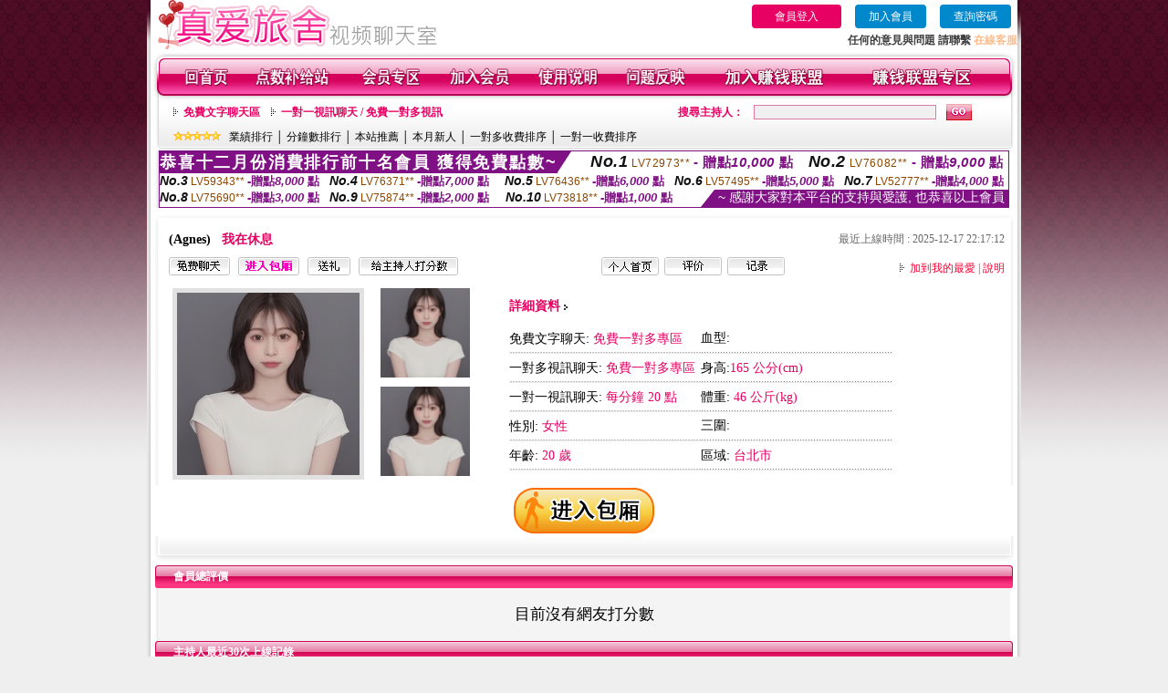

--- FILE ---
content_type: text/html; charset=Big5
request_url: http://222931.gigi92.com/index.phtml?PUT=a_show&AID=164359&FID=222931&R2=&CHANNEL=
body_size: 11066
content:
<html>

<head>
<title>
台灣美女直播視頻直播間</title>
<meta http-equiv="PICS-Label" content='(PICS-1.1 "http://www.ticrf.org.tw/chinese/html/06-rating-v11.htm" l gen true for "http://222931.gigi92.com" r (s 3 l 3 v 3 o 0))'>
<meta http-equiv=content-type content="text/html; charset=big5">
<meta name="Keywords" content="韓國美女主播聊天室美女主播聊天室午夜直播間成人很黃很色的動態圖台灣影視論壇
如何找聊天室主播視頻美女主播的不雅視頻午夜秀場免費直播間色女孩綜合網天堂私服論壇
訊女主播秀美女視訊大秀真人免費視訊直播間視訊聊天網哪個好比基尼美女視訊聊天視訊網大秀視訊聊天室寂寞色女視訊聊天美女直播視訊聊天找女人視訊聊天視訊裸聊網站直播視訊美女秀視訊直播社區視訊語音聊天寂寞視訊交友
的網站網紅直播網站美女直播網站在線看美女的網站免費在線直播性感美女直播唱歌單身在線交友在線觀看美女寂寞在線交友女主播網站在線觀看褔利直播平台福利在線直播下載直播軟件app網絡女主播直播網站美女現場唱歌人氣美">
<meta name="description" content="韓國美女主播聊天室美女主播聊天室午夜直播間成人很黃很色的動態圖台灣影視論壇
如何找聊天室主播視頻美女主播的不雅視頻午夜秀場免費直播間色女孩綜合網天堂私服論壇
訊女主播秀美女視訊大秀真人免費視訊直播間視訊聊天網哪個好比基尼美女視訊聊天視訊網大秀視訊聊天室寂寞色女視訊聊天美女直播視訊聊天找女人視訊聊天視訊裸聊網站直播視訊美女秀視訊直播社區視訊語音聊天寂寞視訊交友
的網站網紅直播網站美女直播網站在線看美女的網站免費在線直播性感美女直播唱歌單身在線交友在線觀看美女寂寞在線交友女主播網站在線觀看褔利直播平台福利在線直播下載直播軟件app網絡女主播直播網站美女現場唱歌人氣美">
<style type="text/css"><!--
.text {
	font-size: 12px;
	line-height: 15px;
	color: #000000;
	text-decoration: none;
}

.link {
	font-size: 12px;
	line-height: 15px;
	color: #000000;
	text-decoration: underline;
}

.link_menu {
	font-size: 15px;
	line-height: 24px;
	text-decoration: underline;
}

.SS {font-size: 10px;line-height: 14px;}
.S {font-size: 11px;line-height: 16px;}
.M {font-size: 13px;line-height: 18px;}
.L {font-size: 15px;line-height: 20px;}
.LL {font-size: 17px;line-height: 22px;}


.t01 {
	font-family: "新細明體";
	font-size: 12px;
	color: #FFFFFF;
}
.t02 {
	font-family: "新細明體";
	font-size: 12px;
	line-height: 14px;
	color: #666666;
	text-decoration: underline;
}
.t03 {
	font-family: "新細明體";
	font-size: 12px;
	line-height: 18px;
	color: #000000;
}
.t04 {
	font-family: "新細明體";
	font-size: 12px;
	color: #FF0066;
}
.t05 {
	font-family: "新細明體";
	font-size: 12px;
	color: #000000;
}
.t06 {
	font-family: "新細明體";
	font-size: 12px;
	color: #FFFFFF;
}
.text1{
	font-family: "新細明體";
	font-size: 12px;
	color: #666666;
}
.text2{
	font-family: "新細明體";
	font-size: 15px;
	color: #990033;
}
.text3{
	font-family: "新細明體";
	font-size: 15px;
	color: #000066;
}
.text4{
	font-family: "新細明體";
	font-size: 12px;
	color: #FF6600;
}
.text5 {
	font-family: "新細明體";
	font-size: 15px;
	color: #000000;
}
.text6 {
	font-family: "新細明體";
	font-size: 12px;
	color: #FF6600;
}
.text7 {
	font-family: "新細明體";
	font-size: 15px;
	color: #FFFFFF;
	font-weight: bold;
}
.manu-black12b {
	font-size:12px;
	font-weight:bold;
	color:#000000;
	height:26px;
	text-align:center;
	line-height:24px;
	background-image: url(images/explain_02.gif);
	background-repeat: repeat-x;
	background-position: center center;
	border-left:#ffffff 1px solid;
	border-right:#ffffff 1px solid;
}
.manu-black12b a:link,.manu-black12b a:visited {color:#000000;}
.manu-black12b a:hover {color:#e60163;}

.manu-white12 {
	font-size:12px;
	color:#ffffff;
	text-align:center;
	height:26px;
	line-height:24px;
	background-image: url(images/explain_04.gif);
	background-repeat: repeat-x;
	background-position: center center;
	border-left:#ffffff 1px solid;
	border-right:#ffffff 1px solid;
}
.manu-white12 a:link,.manu-white12 a:visited {color:#ffffff;}
.manu-white12 a:hover {color:#eeeeee;}
.red-16b {font-size: 16px;font-weight: bold;color:#dc0a8f;line-height:30px;}
.red-16c {font-size: 16px;font-weight: bold;color:#f7006b;line-height:30px;}
.txt-gray {overflow:auto;border:#f4f4f4 1px solid;background-color:#f4f4f4;height:16px;color:#666666;font-size:12px;width:99%;height:125px;}
--></style>
<link href="css/main.css" rel="stylesheet" type="text/css" />
<link href="css/index.css" rel="stylesheet" type="text/css" />
<link href="css/zhuchiren.css" rel="stylesheet" type="text/css" />
<link href="css/baoxiang.css" rel="stylesheet" type="text/css" />
<script src='Scripts/AC_RunActiveContent.js' type='text/javascript'></script>
<script language="JavaScript" type="text/JavaScript">
function CHAT_GO(AID,FORMNAME){
  document.form1_GO.AID.value=AID;
  document.form1_GO.ROOM.value=AID;
  document.form1_GO.MID.value=10000;
if(FORMNAME.uname.value=="" || FORMNAME.uname.value.indexOf("請輸入")!=-1)    {
  alert("請輸入暱稱");
  FORMNAME.uname.focus();
}else{
  var AWidth = screen.width-20;
  var AHeight = screen.height-80;
  if( document.all || document.layers ){
  utchat10000=window.open("","utchat10000","width="+AWidth+",height="+AHeight+",resizable=yes,toolbar=no,location=no,directories=no,status=no,menubar=no,copyhistory=no,top=0,left=0");
  }else{
  utchat10000=window.open("","utchat10000","width="+AWidth+",height="+AHeight+",resizable=yes,toolbar=no,location=no,directories=no,status=no,menubar=no,copyhistory=no,top=0,left=0");
  }
  document.form1_GO.uname.value=FORMNAME.uname.value;
  document.form1_GO.sex.value=FORMNAME.sex.value;
  document.form1_GO.submit();
  }
}

function CHAT_GO123(AID){
  document.form1_GO.AID.value=AID;
  document.form1_GO.ROOM.value=AID;
  document.form1_GO.MID.value=10000;
  if(document.form1_GO.uname.value=="")    {
    alert("請輸入暱稱");
  }else{
    var AWidth = screen.width-20;
    var AHeight = screen.height-80;
    if( document.all || document.layers ){
    utchat10000=window.open("","utchat10000","width="+AWidth+",height="+AHeight+",resizable=yes,toolbar=no,location=no,directories=no,status=no,menubar=no,copyhistory=no,top=0,left=0");
    }else{
    utchat10000=window.open("","utchat10000","width="+AWidth+",height="+AHeight+",resizable=yes,toolbar=no,location=no,directories=no,status=no,menubar=no,copyhistory=no,top=0,left=0");
    }
    document.form1_GO.submit();
  }
}

function MM_swapImgRestore() { //v3.0
  var i,x,a=document.MM_sr; for(i=0;a&&i<a.length&&(x=a[i])&&x.oSrc;i++) x.src=x.oSrc;
}

function MM_preloadImages() { //v3.0
  var d=document; if(d.images){ if(!d.MM_p) d.MM_p=new Array();
    var i,j=d.MM_p.length,a=MM_preloadImages.arguments; for(i=0; i<a.length; i++)
    if (a[i].indexOf("#")!=0){ d.MM_p[j]=new Image; d.MM_p[j++].src=a[i];}}
}

function MM_findObj(n, d) { //v4.01
  var p,i,x;  if(!d) d=document; if((p=n.indexOf("?"))>0&&parent.frames.length) {
    d=parent.frames[n.substring(p+1)].document; n=n.substring(0,p);}
  if(!(x=d[n])&&d.all) x=d.all[n]; for (i=0;!x&&i<d.forms.length;i++) x=d.forms[i][n];
  for(i=0;!x&&d.layers&&i<d.layers.length;i++) x=MM_findObj(n,d.layers[i].document);
  if(!x && d.getElementById) x=d.getElementById(n); return x;
}

function MM_swapImage() { //v3.0
  var i,j=0,x,a=MM_swapImage.arguments; document.MM_sr=new Array; for(i=0;i<(a.length-2);i+=3)
   if ((x=MM_findObj(a[i]))!=null){document.MM_sr[j++]=x; if(!x.oSrc) x.oSrc=x.src; x.src=a[i+2];}
}


 function aa() {
   if (window.event.ctrlKey)
       {
     window.event.returnValue = false;
         return false;
       }
 }
 function bb() {
   window.event.returnValue = false;
 }
function MM_openBrWindow(theURL,winName,features) { //v2.0
 window.open(theURL,winName,features);
}


//-->
</script>

</head>
<!--body bgcolor=#000000 text=#000000 link=#0000CC vlink=#3987C6 topMargin=5 marginheight=0 marginwidth=0-->
<body>
<table width='950' border='0' cellspacing='0' cellpadding='0' ALIGN='CENTER' BGCOLOR='#990000'><TR><TD></td></tr></table><center><div id='main'><div id='main-l'><img src='images/mm69-bg-left.gif' width='4' height='50' /></div><div id='main-m'><table width='950' border='0' align='center' cellpadding='0' cellspacing='0' bgcolor='#FFFFFF'><tr><td width='315' align='left' valign='middle'><img src='images/mm69_logo.gif' width='315' height='54' /></td><td width='715' ALIGN='RIGHT'><table border='0' cellpadding='0' cellspacing='0' ALIGN='RIGHT'><tr><td><table width='300' height='35' border='0' cellpadding='0' cellspacing='0'><TR><td align='center'><a href='./index.phtml?PUT=up_logon&FID=222931' style='width:80px;height:25px;background-color:#e60163;padding:6px 25px;color:#ffffff;border:0;border-radius:4px;cursor:pointer;'>會員登入</a></td><td align='center'><a href='./index.phtml?PUT=up_reg&s=1' style='width:80px;height:25px;background-color:#0088cc;padding:6px 15px;color:#ffffff;border:0;border-radius:4px;cursor:pointer;'>加入會員</a></td><td align='center'><a href='./index.phtml?PUT=up_password' style='width:80px;height:25px;background-color:#0088cc;padding:6px 15px;color:#ffffff;border:0;border-radius:4px;cursor:pointer;'>查詢密碼</a></TD></TR></table></td></tr><tr><td ALIGN='RIGHT'><font color='#3C3C3C'><B>任何的意見與問題 請聯繫</B></font> <a href='/index.phtml?PUT=up_logon&FID=222931' style='color:#ffbc8c;'><B>在線客服</B></a></TD></TR></TABLE></TD></tr><tr><td colspan='2' align='left' valign='middle'><img src='images/mm69_05.gif' width='950' height='10' /></td></tr></table><table width='950' border='0' align='center' cellpadding='0' cellspacing='0' bgcolor='#FFFFFF'><tr><td width='16' align='left' background='images/mm69_08.gif'><img src='images/mm69_07.gif' width='16' height='41' /></td><td width='919' background='images/mm69_08.gif'><table width='900' border='0' align='center' cellpadding='0' cellspacing='0'><tr><td align='center'><a href='./index.phtml?FID=222931'><img src='images/mm69_10.gif' width='49' height='41' border='0' /></a></td><td align='center'><img src='images/mm69_08.gif' width='1' height='41' /></td><td align='center'><a href='/PAY1/?UID=&FID=222931' TARGET='_blank'><img src='images/mm69_12.gif' width='83' height='41' /></a></td><td align='center'><img src='images/mm69_08.gif' width='1' height='41' /></td><td align='center'><a href='./index.phtml?PUT=up_logon&FID=222931'><img src='images/mm69_14.gif' width='67' height='41' border='0' /></a></td><td align='center'><img src='images/mm69_08.gif' width='1' height='41' /></td><td align='center'><a href='./index.phtml?PUT=up_reg&s=1&FID=222931'><img src='images/mm69_16.gif' width='67' height='41' border='0' /></a></td><td align='center'><img src='images/mm69_08.gif' width='1' height='41' /></td><td align='center'><a href='./index.phtml?PUT=faq&FID=222931'><img src='images/mm69_18.gif' width='66' height='41' border='0' /></a></td><td align='center'><img src='images/mm69_08.gif' width='1' height='41' /></td><td align='center'><a href='./index.phtml?PUT=mailbox&FID=222931'><img src='images/mm69_22.gif' width='68' height='41' border='0' /></a></td><td align='center'><img src='images/mm69_08.gif' width='1' height='41' /></td><td align='center'><a href='./index.phtml?PUT=aweb_reg&FID=222931'><img src='images/mm69_28.gif' width='111' height='41' border='0' /></a></td><td align='center'><img src='images/mm69_08.gif' width='1' height='41' /></td><td align='center'><a href='./index.phtml?PUT=aweb_logon&FID=222931'><img src='images/mm69_26.gif' width='111' height='41' border='0' /></a></td></tr></table></td><td width='15' align='right' background='images/mm69_08.gif'><img src='images/mm69_24.gif' width='15' height='41' /></td></tr></table><SCRIPT language='JavaScript'>function CHECK_SEARCH_KEY(FORMNAME){var error;if (FORMNAME.KEY_STR.value.length<2){alert('您輸入的搜尋字串必需多於 2 字元!!');FORMNAME.KEY_STR.focus();return false;}return true;}</SCRIPT><table width='950' height='60' border='0' align='center' cellpadding='0' cellspacing='0'><tr><td valign='middle' class='top-bg'><table width='900' border='0' align='center' cellpadding='0' cellspacing='0'><tr><form name='SEARCHFORM' action='./index.phtml' align=center method=POST onSubmit='return CHECK_SEARCH_KEY(SEARCHFORM);'><input type=hidden name='PUT' value=''><input type=hidden name='FID' value='222931'><td width='368' height='30' align='left' class='red12-b'><img src='images/mm69-jt.gif' width='5' height='9' />&nbsp;&nbsp;<a href='./index.phtml?CHANNEL=R51&FID=222931'>免費文字聊天區</a>&nbsp;&nbsp;&nbsp;&nbsp;<img src='images/mm69-jt.gif' width='5' height='9' />&nbsp;&nbsp;<a href='./index.phtml?CHANNEL=R54&FID=222931'>一對一視訊聊天 / 免費一對多視訊</a></td><td width='257' align='right' class='red12-b'>搜尋主持人：</td><td width='222' align='center'><input name='KEY_STR' type='text' class='input-red-border' VALUE='' /></td><td width='53' align='left'><input type='image' src='images/mm69_go.gif' width='28' height='18' /></td></form></tr><tr><td colspan='4' class='black12'><img src='images/mm69-star.gif' width='52' height='10' />&nbsp;&nbsp;&nbsp;<a href='./index.phtml?PUT=A_SORT&SORT=N&ON=1&FID=222931'>業績排行</a> │ <a href='./index.phtml?PUT=A_SORT&SORT=N1&ON=1&FID=222931'>分鐘數排行</a> │ <a href='./index.phtml?PUT=A_SORT&SORT=HOT&ON=1&FID=222931'>本站推薦</a> │ <a href='./index.phtml?PUT=A_SORT&SORT=NEW&ON=1&FID=222931'>本月新人</a> │ <a href='./index.phtml?PUT=A_SORT&SORT=R6&ON=1&FID=222931'>一對多收費排序</a> │ <a href='./index.phtml?PUT=A_SORT&SORT=R7&ON=1&FID=222931'>一對一收費排序</a></td></tr></table></td></tr></table><table width='0' border='0' cellpadding='0' cellspacing='0'><TR><TD></TD></TR><form method='POST' action='/V4/index.phtml'  target='utchat10000' name='form1_GO'><input type='HIDDEN' name='uname' value=''><input type='HIDDEN' name='sex' value=''><input type='HIDDEN' name='sextype' value=''><input type='HIDDEN' name='age' value=''><input type='HIDDEN' name='MID' value='222931'><input type='HIDDEN' name='UID' value=''><input type='HIDDEN' name='ROOM' value='164359'><input type='HIDDEN' name='AID' value='164359'><input type='HIDDEN' name='FID' value='222931'><input type='HIDDEN' name='ACTIONTYPE' value='AUTO'></form></TABLE><div style="margin: auto;width: 930px;border:1px solid #7f1184; font-family:Helvetica, Arial, 微軟正黑體 ,sans-serif;font-size: 13px; background-color: #ffffff">
<table border="0" cellpadding="0" cellspacing="0" width="100%">
            <tr>
              <td align="left" valign="top">
                <table border="0" cellpadding="0" cellspacing="0" height="23">
                  <tr>
                    <td height="23" bgcolor="#7f1184"><b style="letter-spacing:0.1em;color:#FFFFFF;font-size:18px"> 恭喜十二月份消費排行前十名會員 獲得免費點數~</b></td>
                    <td align="left" valign="top" width="15">
                      <div style="border-style:solid;border-width: 23px 15px 0 0;border-color: #7e1184 transparent transparent transparent;"></div>
                    </td>
                  </tr>
                </table>
              </td>
              <td align="left" style="letter-spacing:0.05em">
                <b style="color:#111111;font-size:18px"><em>No.1</em></b>&nbsp;<span style="color:#8c4600">LV72973**</span>
                <b style="color:#7f1184;font-size:15px"> - 贈點<em>10,000</em> 點</b>
              </td>
              <td align="center" style="letter-spacing:0.05em">
                <b style="color:#111111;font-size:18px"><em>No.2</em></b>&nbsp;<span style="color:#8c4600">LV76082**</span>
                <b style="color:#7f1184;font-size:15px"> - 贈點<em>9,000</em> 點</b>
              </td>
            </tr>
          </table>
          <table border="0" cellpadding="0" cellspacing="0" width="100%">
            <tr>
              <td width="20%">
                <b style="color:#111111;font-size:14px"><em>No.3</em></b>&nbsp;<span style="color:#8c4600;font-size:12px">LV59343**</span>
                <b style="color:#7f1184;font-size:13px"> -贈點<em>8,000</em> 點</b>
              </td>
              <td width="20%">
                <b style="color:#111111;font-size:14px"><em>No.4</em></b>&nbsp;<span style="color:#8c4600;font-size:12px">LV76371**</span>
                <b style="color:#7f1184;font-size:13px"> -贈點<em>7,000</em> 點</b>
              </td>
              <td align="center" width="20%">
                <b style="color:#111111;font-size:14px"><em>No.5</em></b>&nbsp;<span style="color:#8c4600;font-size:12px">LV76436**</span>
                <b style="color:#7f1184;font-size:13px"> -贈點<em>6,000</em> 點</b>
              </td>
              <td align="center">
                <b style="color:#111111;font-size:14px"><em>No.6</em></b>&nbsp;<span style="color:#8c4600;font-size:12px">LV57495**</span>
                <b style="color:#7f1184;font-size:13px"> -贈點<em>5,000</em> 點</b>
              </td>
              <td align="center">
                <b style="color:#111111;font-size:14px"><em>No.7</em></b>&nbsp;<span style="color:#8c4600;font-size:12px">LV52777**</span>
                <b style="color:#7f1184;font-size:13px"> -贈點<em>4,000</em> 點</b>
              </td>
            </tr>
          </table>
          <table border="0" cellpadding="0" cellspacing="0" width="100%">
            <tr>
              <td width="20%">
                <b style="color:#111111;font-size:14px"><em>No.8</em></b>&nbsp;<span style="color:#8c4600;font-size:12px">LV75690**</span>
                <b style="color:#7f1184;font-size:13px"> -贈點<em>3,000</em> 點</b>
              </td>
              <td width="20%">
                <b style="color:#111111;font-size:14px"><em>No.9</em></b>&nbsp;<span style="color:#8c4600;font-size:12px">LV75874**</span>
                <b style="color:#7f1184;font-size:13px"> -贈點<em>2,000</em> 點</b>
              </td>
              <td align="center">
                <b style="color:#111111;font-size:14px"><em>No.10</em></b>&nbsp;<span style="color:#8c4600;font-size:12px">LV73818**</span>
                <b style="color:#7f1184;font-size:13px"> -贈點<em>1,000</em> 點</b>
              </td>
              <td align="right" valign="bottom">
                <table border="0" cellpadding="0" cellspacing="0">
                  <tr>
                    <td align="right" valign="top" width="15">
                      <div style="border-style: solid;border-width:0 0 19px 15px;border-color: transparent transparent #7e1184 transparent;"></div>
                    </td>
                    <td bgcolor="#7f1184" style="color:#FFFFFF;font-size:14px">&nbsp;~ 感謝大家對本平台的支持與愛護, 也恭喜以上會員&nbsp;</td>
                  </tr>
                </table>
              </td>
            </tr>
          </table>
        </div>
<SCRIPT>
function CHATGOM(AID,ACTIONTYPE){
  var AW = screen.availWidth;
  var AH = screen.availHeight;
  if(AW>1200){
    AW=1200;
  }
  if(AH>800){
    AH=800;
  }
  
 if( document.all || document.layers ){
   window.open('/V4MEIMEI69/index.phtml?ACTIONTYPE='+ACTIONTYPE+'&AID='+AID+'&FID=222931','ACHAT_222931'+'_'+AID,'width='+AW+',height='+AH+',resizable=yes,toolbar=no,location=no,directories=no,status=no,menubar=no,copyhistory=no,top=0,left=0');
 }else{
   window.open('/V4MEIMEI69/index.phtml?ACTIONTYPE='+ACTIONTYPE+'&AID='+AID+'&FID=222931','ACHAT_222931'+'_'+AID,'width='+AW+',height='+AH+',resizable=yes,toolbar=no,location=no,directories=no,status=no,menubar=no,copyhistory=no,top=0,left=0');
 }}function CHATGO(AID,ACTIONTYPE){
  var AW = screen.availWidth;
  var AH = screen.availHeight;
  if(AW>1200){
    AW=1200;
  }
  if(AH>800){
    AH=800;
  }
  
 if( document.all || document.layers ){
   window.open('/V4MEIMEI69/index.phtml?ACTIONTYPE='+ACTIONTYPE+'&AID='+AID+'&FID=222931','utchat222931','width='+AW+',height='+AH+',resizable=yes,toolbar=no,location=no,directories=no,status=no,menubar=no,copyhistory=no,top=0,left=0');
 }else{
   window.open('/V4MEIMEI69/index.phtml?ACTIONTYPE='+ACTIONTYPE+'&AID='+AID+'&FID=222931','utchat222931','width='+AW+',height='+AH+',resizable=yes,toolbar=no,location=no,directories=no,status=no,menubar=no,copyhistory=no,top=0,left=0');
 }}</SCRIPT><script>function BOOKMARKAID(){var BASE_URL='http://222931.gigi92.com/?PUT=a_show&AID=164359&FID=222931&R2=&CHANNEL=';var BASE_TITLE='Agnes影音視訊聊天室 - Agnes';if ((navigator.appName == "Microsoft Internet Explorer") && (parseInt(navigator.appVersion) >= 4)) {
window.external.AddFavorite (BASE_URL,BASE_TITLE);
}else {
var msg = '為了方便您下次再進入本網站請 [ 加入我的最愛]!';
if(navigator.appName == 'Netscape'){msg += '(CTRL-D)';}
alert(msg);
}
}</script><table width='941' border='0' align='center' cellpadding='0' cellspacing='0' bgcolor='#ffffff'><tr><td height='15' valign='bottom'><img src='images/mm69-zc_03.gif' width='941' height='8' /></td></tr><tr><td background='images/mm69-zc_05.gif'><table width='98%' border='0' align='center' cellpadding='0' cellspacing='0'><tr><td width='55%' align='left'>&nbsp;&nbsp;<span class='zcr-name'>(Agnes)</span>&nbsp;&nbsp;&nbsp;&nbsp;<span class='red14-b'>我在休息</span> </td><td width='45%' align='right' class='gray-12'>最近上線時間 : 2025-12-17 22:17:12</td></tr></table><table width='98%' border='0' align='center' cellpadding='0' cellspacing='0'><tr><td width='52%' align='left'>&nbsp;&nbsp;<A href="Javascript:CHATGO('164359','4');"><img src='images/mm69-zc_08.gif' width='67' height='20' border='0' /></a>&nbsp;&nbsp;&nbsp;<A href="Javascript:CHATGO('164359','3');"><img src='images/mm69-zc_12.gif' width='67' height='20' border='0' /></a>&nbsp;&nbsp;&nbsp;<A href='./index.phtml?PUT=gift_send&AID=164359&FID=222931'><img src='images/mm69-zc_14.gif' width='47' height='20' border='0' /></a>&nbsp;&nbsp;&nbsp;<A href='./index.phtml?PUT=a_vote_edit&AID=164359&FID=222931'><img src='images/mm69-zc_16.gif' width='109' height='20' border='0' /></a></td><td width='33%' align='left'><A href='./index.phtml?PUT=a_show&AID=164359&FID=222931'><img src='images/mm69-zc_18.gif' width='63' height='20' border='0' /></a>&nbsp;&nbsp;<A href='./index.phtml?PUT=a_show&TYPE=A_VOTE&AID=164359&FID=222931'><img src='images/mm69-zc_22.gif' width='63' height='20' border='0' /></a>&nbsp;&nbsp;<A href='./index.phtml?PUT=a_show&TYPE=ALOG&AID=164359&FID=222931'><img src='images/mm69-zc_24.gif' width='63' height='20' border='0' /></a></td><td width='15%' align='right' class='red12-d'><img src='images/mm69-jt.gif' width='5' height='9' />&nbsp;&nbsp;<a href='JavaScript:BOOKMARKAID();'>加到我的最愛</a> | <a href='./index.phtml?PUT=faq&FID=222931'>說明</a> </td></tr></table></td></tr><tr><td background='images/mm69-zc_05.gif'><table width='96%' border='0' align='center' cellpadding='0' cellspacing='0' style='margin-top:10px'><tr><td width='36%' valign='top'><table width='100%' border='0' cellspacing='0' cellpadding='0'><tr><td width='64%' rowspan='2' align='left' valign='top' class='pic-b'><img src='/A_PH/164359/1-200x200.jpg'/></td><td width='36%' align='right' class='pic-s'><img src='/A_PH/164359/2-200x200.jpg'/></td></tr><tr><td align='right' class='pic-s'><img src='/A_PH/164359/3-200x200.jpg'/></td></tr></table></td><td width='56%' align='center' valign='top'><table width='83%' border='0' align='center' cellpadding='0' cellspacing='0'><tr><td width='50%' height='40' align='left' valign='middle' class='red14-b'>詳細資料&nbsp;<img src='images/explain_09.gif' width='4' height='6' /></td><td width='50%'>　</td></tr><tr><td class='gray-14line' align='LEFT'>免費文字聊天:  <span class='red14'>免費一對多專區</span> </td><td class='gray-14line' align='LEFT'>血型: <span class='red14'></span></td></tr><tr><td class='gray-14line' align='LEFT'>一對多視訊聊天: <span class='red14'>免費一對多專區</span> </td><td class='gray-14line' align='LEFT'>身高:<span class='red14'>165 公分(cm)</span></td></tr><tr><td class='gray-14line' align='LEFT'>一對一視訊聊天: <span class='red14'>每分鐘 20 點</span> </td><td class='gray-14line' align='LEFT'>體重: <span class='red14'>46 公斤(kg)</span> </td></tr><tr><td class='gray-14line' align='LEFT'>性別: <span class='red14'>女性</span> </td><td class='gray-14line' align='LEFT'>三圍: <span class='red14'></span></td></tr><tr><td class='gray-14line' align='LEFT'>年齡: <span class='red14'>20 歲</span></td><td class='gray-14line' align='LEFT'>區域: <span class='red14'>台北市</span> </td></tr></table></td><td width='8%' valign='top'>　</td></tr></table></td></tr><tr><td align='center'><A href="Javascript:CHATGO('164359','3');"><img src='images/enter-meimei69.gif' widthborder='0' /></a></td></tr><tr><td valign='top'><img src='images/mm69-zc_35.gif' /></td></tr></table></TD></TR></TABLE>
<table width="940" border="0" align="center" cellpadding="0" cellspacing="0">
<tr>
<td width="20" align="left" background="images/mm69-zc_39.gif"><img src="images/mm69-zc_38.gif" width="6" height="25" /></td>
<td width="606" align="left" background="images/mm69-zc_39.gif" class="white12-b">會員總評價</td>
<td width="314" align="right" background="images/mm69-zc_39.gif"><img src="images/mm69-zc_41.gif" width="8" height="25" /></td>
</tr>
</table>
<div class='gray-bg'><BR><TABLE ALIGN=CENTER CLASS='LL'><TR><TD ALIGN=CENTER CLASS=LL>目前沒有網友打分數</TD></TR></TABLE></BR></div><table width="940" border="0" align="center" cellpadding="0" cellspacing="0">
<tr>
<td width="20" align="left" background="images/mm69-zc_39.gif"><img src="images/mm69-zc_38.gif" width="6" height="25" /></td>
<td width="606" align="left" background="images/mm69-zc_39.gif" class="white12-b">主持人最近30次上線記錄</td>
<td width="314" align="right" background="images/mm69-zc_39.gif"><img src="images/mm69-zc_41.gif" width="8" height="25" /></td>
</tr>
</table>
<table width='100%' height='70' border='0' align='center' cellpadding='0' cellspacing='0' style='margin-top:0px;' bgcolor='#ffffff'><tr><td height='40' colspan='3' align='center' valign='bottom' class='red12-b2'><a href='./index.phtml?PUT=a_show&AID=164359&FID=222931'>主持人個人首頁</a> | <a href='./index.phtml?PUT=a_show&TYPE=A_VOTE&AID=164359&FID=222931'>評價</a> | <a href='./index.phtml?PUT=a_show&TYPE=ALOG&AID=164359&FID=222931'>記錄</a></td></tr></table><table width='940' border='0' align='center' cellpadding='0' cellspacing='0'><tr><td width='14' align='left' background='images/mm69_123.gif'><img src='images/mm69_121.gif' width='14' height='70' /></td><td width='173' align='left' background='images/mm69_123.gif'><a href='#'><img src='images/mm69_126.gif' width='173' height='48' border='0' /></a></td><td width='740' align='right' valign='bottom' background='images/mm69_123.gif' class='copyright'>COPYRIGHT(C)2006 <font color='#fe3ebb'>222931.gigi92.com</font> ALL RIGHTS RESERVED.</td><td width='13' align='left'><img src='images/mm69_124.gif' width='11' height='70' /></td></tr></table><table width='100%' height='8' border='0' cellpadding='0' cellspacing='0' bgcolor='#FFFFFF'><tr><td></td></tr></table></div><div id='main-r'><img src='images/mm69-bg-right.gif' width='4' height='50' /></div><div class='clear'></div></div><TABLE><TR><TD><CENTER><a href=http://222081.club383.com/>真愛旅舍視頻聊天室</a>
<a href=http://222082.383ing.com/>視訊美女</a>
<a href=http://222083.kkmeme.com/>173免費視訊</a>
<a href=http://222084.yy12355.com/>小可愛視訊</a>
<a href=http://222085.fkuyku26.com/>金瓶梅視訊</a>
<a href=http://222086.fuyku37.com/>live173影音視訊live秀</a>
<a href=http://222087.fuyu69.com/>視訊聊天</a>
<a href=http://222088.kkytt66.com/>173視訊</a>
<a href=http://222089.kkkyt1266.com/>視訊交友</a>
<a href=http://222090.kkkyt126.com/>視訊妹</a>
<a href=http://222091.kkyt258.com/>成人視訊</a>
<a href=http://222092.kky256.com/>美女視訊</a>
<a href=http://222601.tu66789.com/>免費視訊聊天交友網</a>
<a href=http://222602.ruuugf.com/>辣妹視訊</a>
<a href=http://222603.yhthkp.com/>免費視訊聊天室</a>
<a href=http://222604.hkthsk.com/>影音視訊聊天室</a>
<a href=http://222605.htthsk.com/>視訊聊天室</a>
<a href=http://222606.ssahhd.com/>視訊辣妹</a>
<a href=http://222607.sawe277.com/>104meme影音視訊聊天室</a>
<a href=http://222608.hyht123.com/>ut視訊</a>
<a href=http://222609.wa-beauty.com/>0401影音視訊</a>
<a href=http://222848.kk69mm.com/>免費視訊聊天</a>
<a href=http://222849.top-worker.com/>視訊軟體</a>
<a href=http://222850.windmill105.com/>uthome視訊聊天</a>
<a href=http://222851.newjiawei.com/>558168視訊正妹免費玩</a>
<a href=http://222852.magicjojo.com/>影音視訊</a>
<a href=http://222853.ray1688.com/>免費視訊秀</a>
<a href=http://222854.uu999kk.com/>視訊會議</a>
<a href=http://222855.sss666sss.com/>視訊鏡頭</a>
<a href=http://222856.yao212.com/>免費視訊moligirl</a>
<a href=http://222857.acme339.com/>情色視訊</a>
<a href=http://222858.kkkuut.com/>色情視訊</a>
<a href=http://222859.yykhhg.com/>視訊驅動程式</a>
<a href=http://222860.haaxz.com/>視訊盒</a>
<a href=http://222861.ii150.com/>大中華視訊網</a>
<a href=http://222862.liubang168.com/>avtv99視訊</a>
<a href=http://222863.avnine.com/>免費視訊美女</a>
<a href=http://222864.ybyh77.com/>後宮視訊</a>
<a href=http://222865.msmkmk.com/>視訊錄影</a>
<a href=http://222866.nkhnhh.com/>mfc視訊</a>
<a href=http://222867.tppjtuu.com/>meme視訊</a>
<a href=http://222868.htysa.com/>免費視訊美女網站</a>
<a href=http://222869.htyr56.com/>momo520視訊美女</a>
<a href=http://222870.kpky22.com/>影音視訊聊天</a>
<a href=http://222871.av080mm.com/>韓國視訊</a>
<a href=http://222872.kk69gy.com/>g4vmp4 視訊</a>
<a href=http://222873.nknk33.com/>影音視訊聊聊天室</a>
<a href=http://222874.qx543.com/>聊天視訊</a>
<a href=http://222875.astbnkf.com/>戀愛ing視訊50點</a>
<a href=http://222876.plpl9973.com/>戀愛ing視訊</a>
<a href=http://2127105.yt65k.com/>夜夜擼小說中國模特網,午夜寂寞聊天室</a>
<a href=http://2127106.ke67u.com/>白領美女,求個色聊qq群號</a>
<a href=http://2127107.kg56e.com/>午夜秀房視頻聊天室,色片段高清在線觀看</a>
<a href=http://2127108.hm37w.com/>539研究院版路,玩美女人免費視訊</a>
<a href=http://2127109.wt55k.com/>日本按摩偷攝短片,茶訊 雲林</a>
<a href=http://2127110.su68w.com/>越南妹全套服務影片,魚訊交流lg休閒網</a>
<a href=http://2127111.ks55y.com/>免費影片下載軟體,模特兒透明內衣秀影片</a>
<a href=http://2127112.te23w.com/>偷拍奶頭,大陸模特兒透明內衣秀</a>
<a href=http://2127113.hh63t.com/>香港六合彩,免費影片下載論壇</a>
<a href=http://2127114.ke33h.com/>國外模特兒寫真,低胸正妹</a>
<a href=http://2127115.yu88k.com/>茶訊 雲林,外拍麻豆拍到床上去了</a>
<a href=http://2127116.yu77e.com/>外拍麻豆,外拍網站</a>
<a href=http://2127117.uy36t.com/>2018聊騷app排行,熟女俱樂部</a>
<a href=http://2127118.wh67u.com/>午夜成人擼片,2017免費qq色情群</a>
<a href=http://2127119.hw28y.com/>香艷直播真人秀,美女視頻表演的QQ</a>
<a href=http://2127120.ka99t.com/>動漫同人小說,陌生人視頻交友軟件</a>
<a href=http://2127121.yk59w.com/>熱舞視頻表演聊天室,快播名人閣影院</a>
<a href=http://2127122.yk22e.com/>微信小視頻福利免費,午夜三級片</a>
<a href=http://2127123.hy33m.com/>愛愛網圖片,真人視頻聊天室哪個好</a>
<a href=http://2127124.tm88h.com/>夫妻視頻交友QQ群,熱舞秀聊天室</a>
<a href=http://2127125.wm77t.com/>午夜視頻聊天你懂得,同城寂寞富婆</a>
<a href=http://2127126.es38h.com/>美女對視頻裸體自摸,免費聊天室哪個好</a>
<a href=http://2127127.mt76s.com/>2017午夜在線福利影院,成人午夜免費聊天室</a>
<a href=http://2127128.ta89m.com/>快播中文字幕成人電影,福利直播app</a>
<a href=http://2127129.kt52a.com/>免費視頻聊天室哪個好,戀戀激情視頻直播間</a>
<a href=http://2127130.yk88e.com/>國外直播拍拍拍網站,免費成人電影網毛片下載</a>
<a href=http://2127131.ry37u.com/>街拍超短裙網址,美女裸聊聊天</a>
<a href=http://2127132.mh67t.com/>一本道av免費高清無碼,影音視訊免費聊天室</a>
<a href=http://2127133.ee32m.com/>成人黃色視頻,韓國倫理電影在線觀看</a>
<a href=http://2127134.ya93e.com/>午夜美女真人聊天室,全國最大成人色情網站</a>
<a href=http://2127135.sw28k.com/>魯大媽成人色情視頻,ut聊天視訊</a>
<a href=http://2127136.ew33h.com/>國外視頻免費聊天室,成人免費黃色電影</a>
<a href=http://2127137.hy69e.com/>女白領性愛故事,熱舞秀聊天室</a>
<a href=http://2127138.au53y.com/>紅色情成人圖視頻,色色倫理電影</a>
<a href=http://2127139.tk87u.com/>日本視訊聊天室,私密直播_美女現場直播</a>
<a href=http://2127140.ah85t.com/>女人坊美女視頻聊天室,裸聊室同城床友交友</a>
<a href=http://2127141.ek77y.com/>全國最大成人色情網站,最火的聊污軟件排行</a>
<a href=http://2127142.su67h.com/>嚕啊嚕色在線觀看視頻,黃色一級片圖片</a>
<a href=http://2127143.ee39s.com/>韓國美女視頻直播網站,外國人成人玩具視頻</a>
<a href=http://2127144.uy23r.com/>日本成人AV片,夫妻視頻聊天圖片</a>
<a href=http://2127145.hh32y.com/>色聊網站,綠色聊天室女主播</a>
<a href=http://2127146.yyapp99.com/>好美眉視頻直播,外國視頻聊天網站</a>
<a href=http://2127147.khe32.com/>微信深夜聊天群,裸體視頻</a>
<a href=http://2127148.yft35.com/>免費交友裸聊室,漾美眉聊天室</a>
<a href=http://2127149.ygf37.com/>台灣甜心真人裸聊,美女秀場裸聊直播間</a>
<a href=http://2127150.asm62.com/>三級毛片在線觀看,美女視頻秀聊天室</a>
<a href=http://2127151.mfs92.com/>qvodav成人網站,一夜i情聊天室</a>
<a href=http://2127152.sgf59.com/>免費進入主播裸聊室,性感長腿美女電腦桌面</a>
<a href=http://2127153.gsf87.com/>泰國色三級片視頻,美女裸聊視頻</a>
<a href=http://2127154.mey86.com/>97ai蜜桃色小說,同城交友找e夜情qq群</a>
<a href=http://346969.ut579.com/>視頻裸聊網,操逼愛愛圖片</a>
<a href=http://346970.ut293.com/>愛毛片成人電影網,人人碰成人視頻</a>
<a href=http://346971.liao173.com/>yy語音視頻聊天室熱舞,交友聊天室哪個好</a>
<a href=http://346972.baby173.com/>北京同城炮床友qq號,在線播放微拍福利視頻</a>
<a href=http://346973.ut141.com/>街拍商場性感長腿美女,性感內衣誘惑快播電影</a>
<a href=http://346974.ut543.com/>成人情色裸聊網站,免費祼聊聊天室</a>
<a href=http://346975.qqi173.com/>成人H漫畫下載,台灣麗人聊天室破解</a>
<a href=http://346976.ifei173.com/>2017有福利的直播平台,日本午夜倫理劇場</a>
<a href=http://346977.ut179.com/>美女免費裸聊網,私色房綜合網影視</a>
<a href=http://346978.ut979.com/>flasH成人色情視頻網,東京熱影院制服絲襪</a>
<a href=http://346979.wife1314.com/>免費進午夜聊天室,日本AV成人網</a>
<a href=http://346980.lovecian.com/>成人無碼在線視頻社區,免費在線倫理電影</a>
<a href=http://346981.007best.com/>色中色成人色情電影,視頻聊天室真人秀</a>
<a href=http://346982.kkuting.com/>免費視頻聊天室,美女真人秀視頻聊天</a>
<a href=http://346983.a8aaa.com/>性感美女QQ真人秀視頻,裸聊美女視頻</a>
<a href=http://346984.cilis.net/>裸體美女色圖視頻,成人聊天室哪個好</a>
<a href=http://346985.sonin99.com/>寂寞交友富婆聊天室,國外免費開放聊天室</a>
<a href=http://346986.c-ialis.com/>熟女亂倫社區,台灣麗人視頻聊天室</a>
<a href=http://346987.mysonson.com/>寂寞交友富婆聊天室,歐美毛片網站</a>
<a href=http://346988.upuw22.com/>美女美足精美圖片,心儀交友網</a>
<a href=http://346989.upup55.com/>黑色絲網襪美女視頻,3聊視頻語音聊天室</a>
<a href=http://346990.uput32.com/>美女視訊直播,同城視頻聊天室</a>
<a href=http://346991.upuy79.com/>成人熱舞視頻,裸聊qq號碼大全</a>
<a href=http://346992.s383a383.com/>成人玩具使用表演視頻,寂寞同城一夜交友站</a>
<a href=http://346993.a383s383.net/>操我成人電影絲襪黃色視頻,夫妻多人聊天室</a>
<a href=http://346994.a383s383.com/>脫衣舞,免費視訊裸聊</a>
<a href=http://346995.uyuy66.com/>成人倫理人妻熟女,一夜情</a>
<a href=http://346996.jbbkk7.com/>久吧視訊聊天室網站,直播真人秀圖片</a>
<a href=http://346997.pipi987.com/>美女主播性感熱舞視頻,色情真人秀場聊天室</a>
<a href=http://346998.yuoo99.com/>黑絲網襪視頻在線,ut視訊</a>
<a href=http://346999.fwwd5.com/>真愛旅舍,歐美AV明星</a>
<a href=http://347000.avmm07.com/>歐美成人色圖,台灣裸聊奇摩女孩真人視訊網</a>
<a href=http://347001.ut6699.com/>倫理電影在線觀看,九色姐妹網</a>
<a href=http://347002.uthome85.com/>成人色系視頻,免費在線裸聊視頻</a>
<a href=http://347003.yoyo141.com/>女主播福利視頻大全,裸聊免費網</a>
<a href=http://347004.meme51.com/>163聊天室,韓國MFC視訊美女</a>
<a href=http://347005.momo98.com/>QQ裸聊頻道,情趣內衣真人秀</a>
<a href=http://347006.080ing.com/>夫妻真人秀視頻聊天室,免費的視頻盒子你懂的</a>
<a href=http://347007.kk9158.com/>脫美女衣服視頻,線上人間聊天室</a>
<a href=http://347008.qq104.com/>有午夜劇場的電影網,視頻交友聊天室</a>
<a href=http://347009.yy0204.com/>黃色性愛裸體成人網,一對一私聊福利</a>
<a href=http://347010.mfc173.com/>日本視頻免費聊天室,午夜直播在線你懂的</a>
<a href=http://347011.tpwwk.com/>2018能免費進的qq黃群,寂寞富婆同城交友網</a>
<a href=http://347012.tpwws.com/>超碰日韓人妻高清視頻,真人秀聊天視頻網站</a>
<a href=http://347013.hkhu67.com/>网上裸聊vip,俏女佳人夫妻視頻秀</a>
<a href=http://347014.kokyy22.com/>啪啪午夜直播app,性感韓國美女主播熱舞</a>
<a href=http://347015.kokyu58.com/>微信夫妻群2018,午夜視頻聊天室大全</a>
<a href=http://347016.mz42.com/>日本毛片,在線裸聊視頻</a>
<a href=http://347017.ud96.com/>網絡色情聊天室,三色午夜秀</a>
<a href=http://347018.iz45.com/>網聊視頻語音聊天室,秀色裸聊免費直播間</a>
<a href=http://347019.hn74.com/>pp5000免費視頻網站,同城炮床友qq號</a>
<a href=http://347020.gu74.com/>同城炮床友qq號,午夜福利視頻在線直播</a>
<a href=http://347021.mz43.com/>美女脫去衣視頻,網愛吧多人視頻聊天</a>
<a href=http://347022.i577.com/>愛波霸情色電影網,色聊語音聊天室</a>
<a href=http://347023.i349.com/>裸聊妹,國內女主播視頻福利</a>
<a href=http://347024.i590.com/>裸聊免費網,快播色情電影下載</a>
<a href=http://347025.i329.com/>午夜美女視頻直播,韓國美女主播視訊聊天室</a>
<a href=http://347026.i375.com/>激情熟女網,午夜交友聊天室</a>
<a href=http://347027.i545.com/>同城裸聊直播,夫妻視頻秀聊天室</a>
<a href=http://347028.i322.com/>愛波霸情色電影網,同城交友異性聊天室</a>
<a href=http://347029.i390.com/>免費午夜聊天室你懂,日本AV電影免費在線觀看</a>
<a href=http://347030.i548.com/>同城午夜一夜情交友網站,在線看韓國網站你懂得</a>
<a href=http://347031.i549.com/>免費高清成人毛片,青青草視頻網站</a>
<a href=http://347032.rckapp.com/>真人聊天室跳舞吧,東京熱色情網</a>
<a href=http://347033.k79e.com/>真愛旅社,成人快播圖片</a>
<a href=http://347034.e67u.com/>成人淫狼AV影院,秀色秀場直播間</a>
<a href=http://347035.ew25m.com/>偷拍短裙細跟美女視頻,午夜聊天視頻網站</a>
<a href=http://347036.rk87a.com/>午夜在線影院你懂的,色情真人秀網站</a>
<a href=http://347037.ht73s.com/>蘿莉愛色圖,東京熱色情網</a>
<a href=http://347038.eu86y.com/>天天擼一擼,韓國女主播內衣熱舞</a>
<a href=http://347039.bu53e.com/>同城QQ祼聊,自拍區偷拍亞洲歐美10P</a>
<a href=http://347040.af59m.com/>美女秀視頻社區,UT免費視訊聊天室</a>
<a href=http://347041.ey73g.com/>qq群視頻大秀,六間房裸聊直播間</a>
<a href=http://347042.sh57u.com/>秒拍福利視頻,色情視訊</a>
<a href=http://347043.mxg4s.com/>97超碰免費視頻人人操,成人經典黃色電影</a>
<a href=http://347044.caw6d.com/>美女絲網襪套感視頻,毛片3P影音</a>
<a href=http://347045.sda8b.com/>美女脫去衣視頻,拍拍拍視頻大全免費</a>
<a href=http://347046.mxg5s.com/>香港成人情色論壇,日本視頻免費聊天室</a>
<a href=http://347047.caw4d.com/>美女免費直播網站,性感長腿美女寫真圖片</a>
<a href=http://347048.sda3b.com/>可以看大秀的網站,素顏美女 自然美女</a>
<a href=http://347049.mxg9s.com/>色內衣秀全透明秀視頻,午夜聊天室</a>
<a href=http://347050.caw5d.com/>魯大媽成人色情視頻,多人視頻交友聊天室</a>
<a href=http://347051.sda6b.com/>裸聊視頻,大尺度真人表演直播</a>
<a href=http://347052.m663ww.com/>交友聊天室哪個好,韓國美女視頻直播間</a>
<a href=http://347053.g299ss.com/>59i約炮網,戀戀視頻聊天室</a>
<a href=http://347054.g223tt.com/>約炮吧,美女視頻網站</a>
<a href=http://347055.h355gg.com/>奇秀視頻聊天室,夏娃影音聊天室</a>
<a href=http://347056.h335yy.com/>真人秀在線視頻,亞洲黃色網</a>
<a href=http://347057.m663w.com/>夫妻網,視頻聊天社區</a>
<a href=http://347058.g299s.com/>成人人妻視頻,免費寂寞交友聊天視頻</a>
<a href=http://347059.g223t.com/>293多人視頻大秀視頻,愛妃網台灣聊天</a>
<a href=http://347060.h355g.com/>免費的裸聊qq,女性享受異性SPA視頻</a>
<a href=http://347061.h335y.com/>久久在熱線精品視頻,仙桃午夜主播福利視頻</a>
<a href=http://347062.s769mm.com/>韓國美女聊天視頻,韓國在線女主播聊天室</a>
<a href=http://347063.s766uu.com/>男女裸身黃視頻,台灣一對一視頻聊天室</a>
<a href=http://347064.k775ss.com/>愛毛片成人電影網,網頁聊天室網站</a>
<a href=http://347065.k997hh.com/>午夜良宵同城交友,日本美女色圖</a>
<a href=http://347066.k998uu.com/>成人三級黃色激情電影,色女QQ群</a>
<a href=http://347067.s769m.com/>玫瑰情人網聊天室,黃色性愛裸體成人網</a>
<a href=http://347068.s766u.com/>國外大尺度直播app,免費裸聊qq視頻網址</a><CENTER><a href=http://ag1.zecn539.com/ target=_blank>.</a>
<a href=http://ag2.zecn539.com/ target=_blank>.</a>
<a href=http://ag3.zecn539.com/ target=_blank>.</a>
<a href=http://ag4.zecn539.com/ target=_blank>.</a>
<a href=http://ag5.zecn539.com/ target=_blank>.</a>
<a href=http://ag6.zecn539.com/ target=_blank>.</a>
<a href=http://ag7.zecn539.com/ target=_blank>.</a>
<a href=http://ag8.zecn539.com/ target=_blank>.</a>
<a href=http://ag9.zecn539.com/ target=_blank>.</a>
<a href=http://ag10.zecn539.com/ target=_blank>.</a>
<a href=http://ag11.zecn539.com/ target=_blank>.</a>
<a href=http://ag12.zecn539.com/ target=_blank>.</a>
<a href=http://ag13.zecn539.com/ target=_blank>.</a>
<a href=http://ag14.zecn539.com/ target=_blank>.</a>
<a href=http://ag15.zecn539.com/ target=_blank>.</a>
<a href=http://ag16.zecn539.com/ target=_blank>.</a>
<a href=http://ag17.zecn539.com/ target=_blank>.</a>
<a href=http://ag18.zecn539.com/ target=_blank>.</a>
<a href=http://ag19.zecn539.com/ target=_blank>.</a>
<a href=http://ag20.zecn539.com/ target=_blank>.</a>
<a href=http://ag21.zecn539.com/ target=_blank>.</a>
<a href=http://ag22.zecn539.com/ target=_blank>.</a>
<a href=http://ag23.zecn539.com/ target=_blank>.</a>
<a href=http://ag24.zecn539.com/ target=_blank>.</a>
<a href=http://ag25.zecn539.com/ target=_blank>.</a>
<a href=http://ag26.zecn539.com/ target=_blank>.</a>
<a href=http://ag27.zecn539.com/ target=_blank>.</a>
<a href=http://ag28.zecn539.com/ target=_blank>.</a>
<a href=http://ag29.zecn539.com/ target=_blank>.</a>
<a href=http://ag30.zecn539.com/ target=_blank>.</a>
<a href=http://ag31.zecn539.com/ target=_blank>.</a>
<a href=http://ag32.zecn539.com/ target=_blank>.</a>
<a href=http://ag33.zecn539.com/ target=_blank>.</a>
<a href=http://ag34.zecn539.com/ target=_blank>.</a>
<a href=http://ag35.zecn539.com/ target=_blank>.</a>
<a href=http://ag36.zecn539.com/ target=_blank>.</a>
<a href=http://ag37.zecn539.com/ target=_blank>.</a>
<a href=http://ag38.zecn539.com/ target=_blank>.</a>
<a href=http://ag39.zecn539.com/ target=_blank>.</a>
<a href=http://ag40.zecn539.com/ target=_blank>.</a>
<a href=http://ag41.zecn539.com/ target=_blank>.</a>
<a href=http://ag42.zecn539.com/ target=_blank>.</a>
<a href=http://ag43.zecn539.com/ target=_blank>.</a>
<a href=http://ag44.zecn539.com/ target=_blank>.</a>
<a href=http://ag45.zecn539.com/ target=_blank>.</a>
<a href=http://ag46.zecn539.com/ target=_blank>.</a>
<a href=http://ag47.zecn539.com/ target=_blank>.</a>
<a href=http://ag48.zecn539.com/ target=_blank>.</a>
<a href=http://ag49.zecn539.com/ target=_blank>.</a>
<a href=http://ag50.zecn539.com/ target=_blank>.</a>
<a href=http://ag51.zecn539.com/ target=_blank>.</a>
<a href=http://ag52.zecn539.com/ target=_blank>.</a>
<a href=http://ag53.zecn539.com/ target=_blank>.</a>
<a href=http://ag54.zecn539.com/ target=_blank>.</a>
<a href=http://ag55.zecn539.com/ target=_blank>.</a>
<a href=http://ag56.zecn539.com/ target=_blank>.</a>
<a href=http://ag57.zecn539.com/ target=_blank>.</a>
<a href=http://ag58.zecn539.com/ target=_blank>.</a>
<a href=http://ag59.zecn539.com/ target=_blank>.</a>
<a href=http://ag60.zecn539.com/ target=_blank>.</a>
<a href=http://ag61.zecn539.com/ target=_blank>.</a>
<a href=http://ag62.zecn539.com/ target=_blank>.</a>
<a href=http://ag63.zecn539.com/ target=_blank>.</a>
<a href=http://ag64.zecn539.com/ target=_blank>.</a>
<a href=http://ag65.zecn539.com/ target=_blank>.</a>
<a href=http://ag66.zecn539.com/ target=_blank>.</a>
<a href=http://ag67.zecn539.com/ target=_blank>.</a>
<a href=http://ag68.zecn539.com/ target=_blank>.</a>
<a href=http://ag69.zecn539.com/ target=_blank>.</a>
<a href=http://ag70.zecn539.com/ target=_blank>.</a>
<a href=http://ag71.zecn539.com/ target=_blank>.</a>
<a href=http://ag72.zecn539.com/ target=_blank>.</a>
<a href=http://ag73.zecn539.com/ target=_blank>.</a>
<a href=http://ag74.zecn539.com/ target=_blank>.</a>
<a href=http://ag75.zecn539.com/ target=_blank>.</a>
<a href=http://ag76.zecn539.com/ target=_blank>.</a>
<a href=http://ag77.zecn539.com/ target=_blank>.</a>
<a href=http://ag78.zecn539.com/ target=_blank>.</a>
<a href=http://ag79.zecn539.com/ target=_blank>.</a>
<a href=http://ag80.zecn539.com/ target=_blank>.</a>
<a href=http://ag81.zecn539.com/ target=_blank>.</a>
<a href=http://ag82.zecn539.com/ target=_blank>.</a>
<a href=http://ag83.zecn539.com/ target=_blank>.</a>
<a href=http://ag84.zecn539.com/ target=_blank>.</a>
<a href=http://ag85.zecn539.com/ target=_blank>.</a>
<a href=http://ag86.zecn539.com/ target=_blank>.</a>
<a href=http://ag87.zecn539.com/ target=_blank>.</a>
<a href=http://ag88.zecn539.com/ target=_blank>.</a>
<a href=http://ag89.zecn539.com/ target=_blank>.</a>
<a href=http://ag90.zecn539.com/ target=_blank>.</a>
<a href=http://ag91.zecn539.com/ target=_blank>.</a>
<a href=http://ag92.zecn539.com/ target=_blank>.</a>
<a href=http://ag93.zecn539.com/ target=_blank>.</a>
<a href=http://ag94.zecn539.com/ target=_blank>.</a>
<a href=http://ag95.zecn539.com/ target=_blank>.</a>
<a href=http://ag96.zecn539.com/ target=_blank>.</a>
<a href=http://ag97.zecn539.com/ target=_blank>.</a>
<a href=http://ag98.zecn539.com/ target=_blank>.</a>
<a href=http://ag99.zecn539.com/ target=_blank>.</a></CENTER></TD></TR></TABLE></body></html>